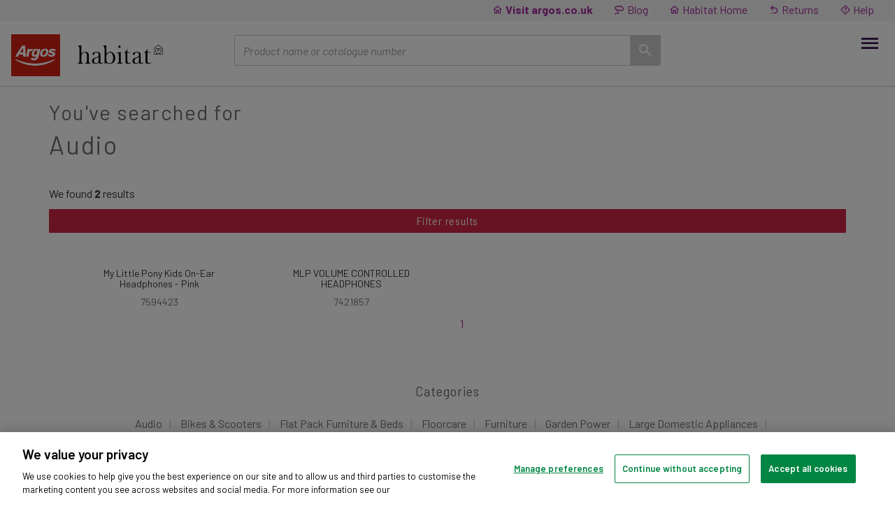

--- FILE ---
content_type: text/html; charset=UTF-8
request_url: https://argos-support.co.uk/search/Audio?dFR%5Bbrand%5D%5B0%5D=Hasbro
body_size: 10701
content:
<!DOCTYPE html>
<html lang="en">
<head>
	<meta charset="utf-8">
	<meta http-equiv="X-UA-Compatible" content="IE=edge">
	<meta name="viewport" content="width=device-width, initial-scale=1, maximum-scale=1, user-scalable=0, user-scalable=no">
	<!-- The above 3 meta tags *must* come first in the head; any other head content must come *after* these tags -->
		<meta http-equiv="Content-Security-Policy" content="default-src * 'unsafe-inline' 'unsafe-eval'; script-src * 'unsafe-inline' 'unsafe-eval'; connect-src * 'unsafe-inline'; img-src * data: blob: 'unsafe-inline'; frame-src *; style-src * 'unsafe-inline'; font-src * 'unsafe-inline'">
	
	<meta name="csrf-token" content="YHvzt9dHqWChjGtqoTD8A5YRC8pB0SzxBJJ0wv4h">
    

    <title>Argos Support | Find support, manuals, user guides and videos for Argos products</title>
    <meta name="description" content="Support for Argos products. Includes instruction manuals, user guides, videos and telephone helplines.">

    <link rel="canonical" href="https://argos-support.co.uk/search/Audio" />

	<meta property="og:site_name" content="Argos Support">
    <meta property="og:url"                content="https://argos-support.co.uk/search/Audio" />
    <meta property="og:title"              content="Argos Support | Find support, manuals, user guides and videos for Argos products" />
    <meta property="og:description"        content="Support for Argos products. Includes instruction manuals, user guides, videos and telephone helplines." />
    <meta property="og:image"              content="https://argos-support.co.uk/assets/v3/img/argos-logo-large.png" />
    <meta property="og:locale"             content="en_GB" />
	

	<link rel="shortcut icon" href="https://argos-support.co.uk/assets/v3/img/favicon.ico"/>

	<!-- Bootstrap -->
			<link href="https://argos-support.co.uk/assets/v3/css/bootstrap.css?date=20220303" rel="stylesheet">
		<link href="https://argos-support.co.uk/assets/v3/css/extra.css?date=20220516" rel="stylesheet">
	<!-- Icon family -->
	<link rel="stylesheet" href="https://cdn.materialdesignicons.com/4.0.96/css/materialdesignicons.min.css" integrity="sha384-MGsqdESVu7njuBwM4AdIvG7viCyt1nFvriStw32Bum2eKq185UNAKGjh5I4BgHIp" crossorigin="anonymous">

	<!-- HTML5 shim and Respond.js for IE8 support of HTML5 elements and media queries -->
	<!-- WARNING: Respond.js doesn't work if you view the page via file:// -->
	<!--[if lt IE 9]>
	<script src="https://oss.maxcdn.com/html5shiv/3.7.3/html5shiv.min.js"></script>
	<script src="https://oss.maxcdn.com/respond/1.4.2/respond.min.js"></script>
	<![endif]-->

	<link rel="stylesheet" href="https://argos-support.co.uk/assets/v3/vendor/outdatedbrowser/outdatedbrowser.min.css">

	<link href="https://argos-support.co.uk/assets/v3/css/instantsearch.css" rel="stylesheet">

				<!-- OneTrust Cookies Consent Notice start -->
			
							<script src="https://cdn-ukwest.onetrust.com/scripttemplates/otSDKStub.js"  type="text/javascript" charset="UTF-8" data-domain-script="4c5c09a2-6962-4580-8559-5ba2aeda1153"></script>								
						
			<script type="text/javascript">
				function OptanonWrapper() { }
			</script>
			<!-- OneTrust Cookies Consent Notice end -->
	
			<!-- Hotjar Tracking Code for https://www.argos-support.co.uk/ -->
		<script>
			(function(h,o,t,j,a,r){
				h.hj=h.hj||function(){(h.hj.q=h.hj.q||[]).push(arguments)};
				h._hjSettings={hjid:3333673,hjsv:6};
				a=o.getElementsByTagName('head')[0];
				r=o.createElement('script');r.async=1;
				r.src=t+h._hjSettings.hjid+j+h._hjSettings.hjsv;
				a.appendChild(r);
			})(window,document,'https://static.hotjar.com/c/hotjar-','.js?sv=');
		</script>
	
</head>
<body>
	
	 
	<style>html { display:none }</style>
	<script>
	if (self == top) { document.documentElement.style.display = 'block'; } else {
	top.location = self.location; }
	</script>
	
	
    
	<!-- Google tag (gtag.js) -->
	<script async src="https://www.googletagmanager.com/gtag/js?id=G-VHYVFJ86Q3"></script>
	<script>
		window.dataLayer = window.dataLayer || [];
		function gtag(){
			dataLayer.push(arguments);
		}
		gtag('js', new Date());
		gtag('config', 'G-VHYVFJ86Q3');
		gtag('event', 'pageview');

        /* Track outbound links in Google Analytics */
        // From: http://www.axllent.org/docs/view/track-outbound-links-with-analytics-js/
        function _gaLt(event){
            var el = event.srcElement || event.target;

            /* Loop up the DOM tree through parent elements if clicked element is not a link (eg: an image inside a link) */
            while(el && (typeof el.tagName == 'undefined' || el.tagName.toLowerCase() != 'a' || !el.href)){
                el = el.parentNode;
            }

            if(el && el.href){
                if(el.href.indexOf(location.host) == -1) { /* external link */
                    /* HitCallback function to either open link in either same or new window */
                    var hitBack = function(link, target) {
						/*
						* Exclude tagged links, ie the covid banner
						*/
                        if ((link.indexOf('argos.co.uk') > -1 ||link.indexOf('habitat.co.uk') > -1) && link.indexOf('tag') == -1) {
                          link = 'https://argos-support.co.uk/redirect?to='+link;
						}
                        target ? window.open(link, target) : window.location.href = link;
                    };
                    /* link */
                    var link = el.href;
                    /* Is target set and not _(self|parent|top)? */
                    var target = (el.target && !el.target.match(/^_(self|parent|top)$/i)) ? el.target : false;
                    /* send event with callback, handle click spares here too */
					if (link.indexOf('clickspares.co.uk') > -1) {
						var ga_event = 'Click Spares';
					} else {
						var ga_event = 'Outbound Links';
					}
                    gtag("event", ga_event, {
						'link' : document.location.pathname + document.location.search,
                        'event_callback': hitBack(link, target)
					});

                    /* Prevent standard click */
                    event.preventDefault ? event.preventDefault() : event.returnValue = !1;
                }

            }
        }

        /* Attach the event to all clicks in the document after page has loaded */
        function initEventListeners() {
          var w = window;
          w.addEventListener ? w.addEventListener("load",function(){
            document.body.addEventListener("click",_gaLt,!1);
          },!1)
          : w.attachEvent && w.attachEvent("onload",function(){
              document.body.attachEvent("onclick",_gaLt);
            });
        }

        function initEventListenersShort() {
          var w = window;
          w.addEventListener ?
            document.body.addEventListener("click",_gaLt,!1)
          :
              document.body.attachEvent("onclick",_gaLt)
        }

        function initEventListenersVeryShort() {
          if (document.body.addEventListener) { // Handle old browsers
            document.body.addEventListener("click",_gaLt,!1);
          }
        }

		initEventListenersVeryShort();

    </script>
    
	<div id="skiptocontent">
		<a href="#maincontent">Skip to main content</a>
	</div>
	<span id="top"></span>

	<!-- Navigation
	================================================== -->
	<!-- Navbar -->
	<nav class="main-nav">
		<div class="container-fluid">
			<div class="row grey-bar">
				<div class="col-md-12">					
					<ul class="nav navbar-nav navbar-right">
												<li><a href="https://www.argos.co.uk" target="_blank"><i class="mdi mdi-home-outline"></i> <strong>Visit argos.co.uk</strong></a></li>
												<li><a href="https://argos-support.co.uk/blog"><i class="mdi mdi-thought-bubble-outline"></i> Blog</a></li>
												<li><a href="https://www.habitat.co.uk" target="_blank"><i class="mdi mdi-home-outline"></i> Habitat Home</a></li>
						<li><a href="https://help.argos.co.uk/help/refunds-%26-returns/returns-product-support-and-repairs/returnsproductsupportrepairs" target="_blank"><i class="mdi mdi-undo-variant"></i> Returns</a></li>
						<li><a href="https://www.argos.co.uk/help" target="_blank"><i class="mdi mdi-help-rhombus-outline"></i> Help</a></li>
					</ul>
				</div>
			</div>
			<div class="row">
				<div class="col-xs-6 col-sm-3">
					
										<a href="https://argos-support.co.uk"><img src="https://argos-support.co.uk/assets/v3/img/argos-habitat-logo.png" class="brand-logo" alt="ARGOS"></a>
					
				</div>
				<div class="col-sm-6 hidden-xs">
										<div class="form-group pt2">
						<form action="https://argos-support.co.uk/search" method="post">
							<input type="hidden" name="_token" value="YHvzt9dHqWChjGtqoTD8A5YRC8pB0SzxBJJ0wv4h" autocomplete="off">							<div class="input-group">
								<input type="text" class="form-control" id="product-search" name="term" placeholder="Product name or catalogue number">
								<span class="input-group-btn">
									<button class="btn btn-default"><i class="mdi mdi-magnify"></i></button>
								</span>
							</div>
						</form>
					</div>
									</div>
								<div class="col-xs-6 col-sm-3 text-right">
					<button class="menu-btn" id="menu-open">
						<i class="mdi mdi-menu"></i>
					</button>
				</div>
							</div>
		</div>
	</nav>
		<!-- Offcanvas navigation (for mobile and desktop) -->
	<nav class="offcanvas">

		<div class="offcanvas-main-nav">
			<div class="container-fluid">
				<div class="row">
					<div class="col-xs-12 text-right">
						<button class="menu-btn menu-btn-inverse" id="menu-close">
							<i class="mdi mdi-close"></i>
						</button>
					</div>
				</div>
			</div>
		</div>
		<div class="offcanvas-footer visible-xs">
			<div class="offcanvas-footer-group">
				<a href="https://www.argos.co.uk/" target="_blank"><i class="mdi mdi-cart-outline"></i><span>argos.co.uk</span></a>
				<a href="https://help.argos.co.uk/help/refunds-%26-returns/returns-product-support-and-repairs/returnsproductsupportrepairs" target="_blank"><i class="mdi mdi-undo-variant"></i><span>Returns</span></a>
				<a href="https://www.argos.co.uk/help" target="_blank"><i class="mdi mdi-help-rhombus-outline"></i><span>Help</span></a>
			</div>
		</div>
		<div class="offcanvas-main">
			<div class="container">
				<div class="text-center">
					<h1>Menu</h1>
				</div>

				<!-- Mobile menu -->
				<div class="menu-mobile">
					<!-- main cat selector -->
					<div class="form-group">
						<label for="select_category"><i class="mdi mdi-tag-outline"></i>Choose category type</label>
						<div class="select-wrapper">
							<select class="form-control menu-select" id="select_category">
								<option value="" disabled selected hidden>Select product type</option>
																	<option value="audio">Audio</option>
																	<option value="floorcare">Floorcare</option>
																	<option value="furniture">Furniture</option>
																	<option value="large-domestic-appliances">Large Domestic Appliances</option>
																	<option value="small-domestic-appliances">Small Domestic Appliances</option>
																	<option value="televisions">Televisions</option>
																	<option value="vgs">VGS</option>
																	<option value="wearable-technology">Wearable Technology</option>
															</select>
						</div>
					</div>
					<!-- Sub-category selector -->
					<div class="collapse" id="menu_subcategory">
						<div class="form-group">
							<label><i class="mdi mdi-tag-outline"></i>Choose subcategory</label>
														<div class="select-wrapper subcategory-select" id="select-audio">
								<select class="form-control menu-select">
									<option value="" disabled selected hidden>Select product type</option>
																		<option value="https://argos-support.co.uk/search/Headphones?dFR%5Bcategory%5D%5B0%5D=Audio&amp;dFR%5Bsector%5D%5B0%5D=Headphones">Headphones</option>
																		<option value="https://argos-support.co.uk/search/Radio?dFR%5Bcategory%5D%5B0%5D=Audio&amp;dFR%5Bsector%5D%5B0%5D=Radio">Radio</option>
																		<option value="https://argos-support.co.uk/search/Mobile%20Accessories?dFR%5Bcategory%5D%5B0%5D=Audio&amp;dFR%5Bsector%5D%5B0%5D=Mobile%20Accessories">Mobile Accessories</option>
																		<option value="https://argos-support.co.uk/search/In%20Car%20Audio?dFR%5Bcategory%5D%5B0%5D=Audio&amp;dFR%5Bsector%5D%5B0%5D=In%20Car%20Audio">In Car Audio</option>
																		<option value="https://argos-support.co.uk/search/Gaming%20Headphones?dFR%5Bcategory%5D%5B0%5D=Audio&amp;dFR%5Bsector%5D%5B0%5D=Gaming%20Headphones">Gaming Headphones</option>
																		<option value="https://argos-support.co.uk/search/Sound%20Plate?dFR%5Bcategory%5D%5B0%5D=Audio&amp;dFR%5Bsector%5D%5B0%5D=Sound%20Plate">Sound Plate</option>
																		<option value="https://argos-support.co.uk/search/Series%20067%20Archive%20S?dFR%5Bcategory%5D%5B0%5D=Audio&amp;dFR%5Bsector%5D%5B0%5D=Series%20067%20Archive%20S">Series 067 Archive S</option>
																	</select>
							</div>
														<div class="select-wrapper subcategory-select" id="select-floorcare">
								<select class="form-control menu-select">
									<option value="" disabled selected hidden>Select product type</option>
																		<option value="https://argos-support.co.uk/search/Upright%20Cleaners?dFR%5Bcategory%5D%5B0%5D=Floorcare&amp;dFR%5Bsector%5D%5B0%5D=Upright%20Cleaners">Upright Cleaners</option>
																		<option value="https://argos-support.co.uk/search/Cylinders?dFR%5Bcategory%5D%5B0%5D=Floorcare&amp;dFR%5Bsector%5D%5B0%5D=Cylinders">Cylinders</option>
																		<option value="https://argos-support.co.uk/search/Specialist%20Cleaning?dFR%5Bcategory%5D%5B0%5D=Floorcare&amp;dFR%5Bsector%5D%5B0%5D=Specialist%20Cleaning">Specialist Cleaning</option>
																		<option value="https://argos-support.co.uk/search/Hand%20Held?dFR%5Bcategory%5D%5B0%5D=Floorcare&amp;dFR%5Bsector%5D%5B0%5D=Hand%20Held">Hand Held</option>
																		<option value="https://argos-support.co.uk/search/Floorcare%20Access?dFR%5Bcategory%5D%5B0%5D=Floorcare&amp;dFR%5Bsector%5D%5B0%5D=Floorcare%20Access">Floorcare Access</option>
																		<option value="https://argos-support.co.uk/search/Handheld?dFR%5Bcategory%5D%5B0%5D=Floorcare&amp;dFR%5Bsector%5D%5B0%5D=Handheld">Handheld</option>
																		<option value="https://argos-support.co.uk/search/Specialist%20Clean?dFR%5Bcategory%5D%5B0%5D=Floorcare&amp;dFR%5Bsector%5D%5B0%5D=Specialist%20Clean">Specialist Clean</option>
																		<option value="https://argos-support.co.uk/search/Cordless?dFR%5Bcategory%5D%5B0%5D=Floorcare&amp;dFR%5Bsector%5D%5B0%5D=Cordless">Cordless</option>
																		<option value="https://argos-support.co.uk/search/Robot%20Vacuums?dFR%5Bcategory%5D%5B0%5D=Floorcare&amp;dFR%5Bsector%5D%5B0%5D=Robot%20Vacuums">Robot Vacuums</option>
																		<option value="https://argos-support.co.uk/search/Robot?dFR%5Bcategory%5D%5B0%5D=Floorcare&amp;dFR%5Bsector%5D%5B0%5D=Robot">Robot</option>
																		<option value="https://argos-support.co.uk/search/Other?dFR%5Bcategory%5D%5B0%5D=Floorcare&amp;dFR%5Bsector%5D%5B0%5D=Other">Other</option>
																	</select>
							</div>
														<div class="select-wrapper subcategory-select" id="select-furniture">
								<select class="form-control menu-select">
									<option value="" disabled selected hidden>Select product type</option>
																		<option value="https://argos-support.co.uk/search/Furniture?dFR%5Bcategory%5D%5B0%5D=Furniture&amp;dFR%5Bsector%5D%5B0%5D=Furniture">Furniture</option>
																		<option value="https://argos-support.co.uk/search/Comfort%20Chair?dFR%5Bcategory%5D%5B0%5D=Furniture&amp;dFR%5Bsector%5D%5B0%5D=Comfort%20Chair">Comfort Chair</option>
																		<option value="https://argos-support.co.uk/search/Headboards?dFR%5Bcategory%5D%5B0%5D=Furniture&amp;dFR%5Bsector%5D%5B0%5D=Headboards">Headboards</option>
																		<option value="https://argos-support.co.uk/search/Media%20Units?dFR%5Bcategory%5D%5B0%5D=Furniture&amp;dFR%5Bsector%5D%5B0%5D=Media%20Units">Media Units</option>
																		<option value="https://argos-support.co.uk/search/Bookcases%20&amp;%20Shelving?dFR%5Bcategory%5D%5B0%5D=Furniture&amp;dFR%5Bsector%5D%5B0%5D=Bookcases%20%26%20Shelving">Bookcases &amp; Shelving</option>
																		<option value="https://argos-support.co.uk/search/Sideboards?dFR%5Bcategory%5D%5B0%5D=Furniture&amp;dFR%5Bsector%5D%5B0%5D=Sideboards">Sideboards</option>
																		<option value="https://argos-support.co.uk/search/Small%20Tables?dFR%5Bcategory%5D%5B0%5D=Furniture&amp;dFR%5Bsector%5D%5B0%5D=Small%20Tables">Small Tables</option>
																		<option value="https://argos-support.co.uk/search/Airbed?dFR%5Bcategory%5D%5B0%5D=Furniture&amp;dFR%5Bsector%5D%5B0%5D=Airbed">Airbed</option>
																		<option value="https://argos-support.co.uk/search/Kitchen%20Table?dFR%5Bcategory%5D%5B0%5D=Furniture&amp;dFR%5Bsector%5D%5B0%5D=Kitchen%20Table">Kitchen Table</option>
																		<option value="https://argos-support.co.uk/search/Divans?dFR%5Bcategory%5D%5B0%5D=Furniture&amp;dFR%5Bsector%5D%5B0%5D=Divans">Divans</option>
																		<option value="https://argos-support.co.uk/search/Matts?dFR%5Bcategory%5D%5B0%5D=Furniture&amp;dFR%5Bsector%5D%5B0%5D=Matts">Matts</option>
																		<option value="https://argos-support.co.uk/search/Arg%20Homebase%20Dummy?dFR%5Bcategory%5D%5B0%5D=Furniture&amp;dFR%5Bsector%5D%5B0%5D=Arg%20Homebase%20Dummy">Arg Homebase Dummy</option>
																		<option value="https://argos-support.co.uk/search/Coffee%20Tables?dFR%5Bcategory%5D%5B0%5D=Furniture&amp;dFR%5Bsector%5D%5B0%5D=Coffee%20Tables">Coffee Tables</option>
																		<option value="https://argos-support.co.uk/search/Kitchen%20Chairs?dFR%5Bcategory%5D%5B0%5D=Furniture&amp;dFR%5Bsector%5D%5B0%5D=Kitchen%20Chairs">Kitchen Chairs</option>
																		<option value="https://argos-support.co.uk/search/TV%20Units?dFR%5Bcategory%5D%5B0%5D=Furniture&amp;dFR%5Bsector%5D%5B0%5D=TV%20Units">TV Units</option>
																		<option value="https://argos-support.co.uk/search/Office%20Furniture?dFR%5Bcategory%5D%5B0%5D=Furniture&amp;dFR%5Bsector%5D%5B0%5D=Office%20Furniture">Office Furniture</option>
																		<option value="https://argos-support.co.uk/search/Metal%20Frame?dFR%5Bcategory%5D%5B0%5D=Furniture&amp;dFR%5Bsector%5D%5B0%5D=Metal%20Frame">Metal Frame</option>
																		<option value="https://argos-support.co.uk/search/Lounge%20Packages?dFR%5Bcategory%5D%5B0%5D=Furniture&amp;dFR%5Bsector%5D%5B0%5D=Lounge%20Packages">Lounge Packages</option>
																		<option value="https://argos-support.co.uk/search/Display%20Units?dFR%5Bcategory%5D%5B0%5D=Furniture&amp;dFR%5Bsector%5D%5B0%5D=Display%20Units">Display Units</option>
																		<option value="https://argos-support.co.uk/search/Flooring?dFR%5Bcategory%5D%5B0%5D=Furniture&amp;dFR%5Bsector%5D%5B0%5D=Flooring">Flooring</option>
																		<option value="https://argos-support.co.uk/search/Air%20Beds?dFR%5Bcategory%5D%5B0%5D=Furniture&amp;dFR%5Bsector%5D%5B0%5D=Air%20Beds">Air Beds</option>
																		<option value="https://argos-support.co.uk/search/Kitchen%20Unit%20Accessories?dFR%5Bcategory%5D%5B0%5D=Furniture&amp;dFR%5Bsector%5D%5B0%5D=Kitchen%20Unit%20Accessories">Kitchen Unit Accessories</option>
																		<option value="https://argos-support.co.uk/search/Filing?dFR%5Bcategory%5D%5B0%5D=Furniture&amp;dFR%5Bsector%5D%5B0%5D=Filing">Filing</option>
																		<option value="https://argos-support.co.uk/search/H/d%20Office%20Chairs?dFR%5Bcategory%5D%5B0%5D=Furniture&amp;dFR%5Bsector%5D%5B0%5D=H%2Fd%20Office%20Chairs">H/d Office Chairs</option>
																		<option value="https://argos-support.co.uk/search/Formal%20Tables?dFR%5Bcategory%5D%5B0%5D=Furniture&amp;dFR%5Bsector%5D%5B0%5D=Formal%20Tables">Formal Tables</option>
																		<option value="https://argos-support.co.uk/search/Series%20288%20Archive%20S?dFR%5Bcategory%5D%5B0%5D=Furniture&amp;dFR%5Bsector%5D%5B0%5D=Series%20288%20Archive%20S">Series 288 Archive S</option>
																	</select>
							</div>
														<div class="select-wrapper subcategory-select" id="select-large-domestic-appliances">
								<select class="form-control menu-select">
									<option value="" disabled selected hidden>Select product type</option>
																		<option value="https://argos-support.co.uk/search/Condenser%20Dryer?dFR%5Bcategory%5D%5B0%5D=Large%20Domestic%20Appliances&amp;dFR%5Bsector%5D%5B0%5D=Condenser%20Dryer">Condenser Dryer</option>
																		<option value="https://argos-support.co.uk/search/Cooking%20Packs?dFR%5Bcategory%5D%5B0%5D=Large%20Domestic%20Appliances&amp;dFR%5Bsector%5D%5B0%5D=Cooking%20Packs">Cooking Packs</option>
																		<option value="https://argos-support.co.uk/search/Vented%20Dryers?dFR%5Bcategory%5D%5B0%5D=Large%20Domestic%20Appliances&amp;dFR%5Bsector%5D%5B0%5D=Vented%20Dryers">Vented Dryers</option>
																		<option value="https://argos-support.co.uk/search/Sline%20Dishwasher?dFR%5Bcategory%5D%5B0%5D=Large%20Domestic%20Appliances&amp;dFR%5Bsector%5D%5B0%5D=Sline%20Dishwasher">Sline Dishwasher</option>
																		<option value="https://argos-support.co.uk/search/Drl%20Refrige?dFR%5Bcategory%5D%5B0%5D=Large%20Domestic%20Appliances&amp;dFR%5Bsector%5D%5B0%5D=Drl%20Refrige">Drl Refrige</option>
																		<option value="https://argos-support.co.uk/search/Cooking?dFR%5Bcategory%5D%5B0%5D=Large%20Domestic%20Appliances&amp;dFR%5Bsector%5D%5B0%5D=Cooking">Cooking</option>
																		<option value="https://argos-support.co.uk/search/Other?dFR%5Bcategory%5D%5B0%5D=Large%20Domestic%20Appliances&amp;dFR%5Bsector%5D%5B0%5D=Other">Other</option>
																		<option value="https://argos-support.co.uk/search/Microwave?dFR%5Bcategory%5D%5B0%5D=Large%20Domestic%20Appliances&amp;dFR%5Bsector%5D%5B0%5D=Microwave">Microwave</option>
																		<option value="https://argos-support.co.uk/search/Packages%20Addo?dFR%5Bcategory%5D%5B0%5D=Large%20Domestic%20Appliances&amp;dFR%5Bsector%5D%5B0%5D=Packages%20Addo">Packages Addo</option>
																		<option value="https://argos-support.co.uk/search/Chest%20Freezers%20Dd?dFR%5Bcategory%5D%5B0%5D=Large%20Domestic%20Appliances&amp;dFR%5Bsector%5D%5B0%5D=Chest%20Freezers%20Dd">Chest Freezers Dd</option>
																		<option value="https://argos-support.co.uk/search/Fridge%20And%20Larder%20Dd?dFR%5Bcategory%5D%5B0%5D=Large%20Domestic%20Appliances&amp;dFR%5Bsector%5D%5B0%5D=Fridge%20And%20Larder%20Dd">Fridge And Larder Dd</option>
																		<option value="https://argos-support.co.uk/search/Series%20159%20Archive%20S?dFR%5Bcategory%5D%5B0%5D=Large%20Domestic%20Appliances&amp;dFR%5Bsector%5D%5B0%5D=Series%20159%20Archive%20S">Series 159 Archive S</option>
																		<option value="https://argos-support.co.uk/search/Tumble%20Dryers?dFR%5Bcategory%5D%5B0%5D=Large%20Domestic%20Appliances&amp;dFR%5Bsector%5D%5B0%5D=Tumble%20Dryers">Tumble Dryers</option>
																		<option value="https://argos-support.co.uk/search/Ie%2055cm?dFR%5Bcategory%5D%5B0%5D=Large%20Domestic%20Appliances&amp;dFR%5Bsector%5D%5B0%5D=Ie%2055cm">Ie 55cm</option>
																	</select>
							</div>
														<div class="select-wrapper subcategory-select" id="select-small-domestic-appliances">
								<select class="form-control menu-select">
									<option value="" disabled selected hidden>Select product type</option>
																		<option value="https://argos-support.co.uk/search/Kitchen%20Apps?dFR%5Bcategory%5D%5B0%5D=Small%20Domestic%20Appliances&amp;dFR%5Bsector%5D%5B0%5D=Kitchen%20Apps">Kitchen Apps</option>
																		<option value="https://argos-support.co.uk/search/Microwaves?dFR%5Bcategory%5D%5B0%5D=Small%20Domestic%20Appliances&amp;dFR%5Bsector%5D%5B0%5D=Microwaves">Microwaves</option>
																		<option value="https://argos-support.co.uk/search/Fires?dFR%5Bcategory%5D%5B0%5D=Small%20Domestic%20Appliances&amp;dFR%5Bsector%5D%5B0%5D=Fires">Fires</option>
																		<option value="https://argos-support.co.uk/search/Gift%20Pack?dFR%5Bcategory%5D%5B0%5D=Small%20Domestic%20Appliances&amp;dFR%5Bsector%5D%5B0%5D=Gift%20Pack">Gift Pack</option>
																		<option value="https://argos-support.co.uk/search/Other?dFR%5Bcategory%5D%5B0%5D=Small%20Domestic%20Appliances&amp;dFR%5Bsector%5D%5B0%5D=Other">Other</option>
																		<option value="https://argos-support.co.uk/search/Ie%20Ie%20Kitchen%20Hardwa?dFR%5Bcategory%5D%5B0%5D=Small%20Domestic%20Appliances&amp;dFR%5Bsector%5D%5B0%5D=Ie%20Ie%20Kitchen%20Hardwa">Ie Ie Kitchen Hardwa</option>
																		<option value="https://argos-support.co.uk/search/Ie%20Solo?dFR%5Bcategory%5D%5B0%5D=Small%20Domestic%20Appliances&amp;dFR%5Bsector%5D%5B0%5D=Ie%20Solo">Ie Solo</option>
																		<option value="https://argos-support.co.uk/search/Ie%20Combi?dFR%5Bcategory%5D%5B0%5D=Small%20Domestic%20Appliances&amp;dFR%5Bsector%5D%5B0%5D=Ie%20Combi">Ie Combi</option>
																		<option value="https://argos-support.co.uk/search/Ie%20Grill?dFR%5Bcategory%5D%5B0%5D=Small%20Domestic%20Appliances&amp;dFR%5Bsector%5D%5B0%5D=Ie%20Grill">Ie Grill</option>
																		<option value="https://argos-support.co.uk/search/Ie%20Roasting?dFR%5Bcategory%5D%5B0%5D=Small%20Domestic%20Appliances&amp;dFR%5Bsector%5D%5B0%5D=Ie%20Roasting">Ie Roasting</option>
																		<option value="https://argos-support.co.uk/search/Ie%20Dinner%20Sets?dFR%5Bcategory%5D%5B0%5D=Small%20Domestic%20Appliances&amp;dFR%5Bsector%5D%5B0%5D=Ie%20Dinner%20Sets">Ie Dinner Sets</option>
																	</select>
							</div>
														<div class="select-wrapper subcategory-select" id="select-televisions">
								<select class="form-control menu-select">
									<option value="" disabled selected hidden>Select product type</option>
																		<option value="https://argos-support.co.uk/search/3D%20Smart%20Accessories?dFR%5Bcategory%5D%5B0%5D=Televisions&amp;dFR%5Bsector%5D%5B0%5D=3D%20Smart%20Accessories">3D Smart Accessories</option>
																		<option value="https://argos-support.co.uk/search/LCD%20TV?dFR%5Bcategory%5D%5B0%5D=Televisions&amp;dFR%5Bsector%5D%5B0%5D=LCD%20TV">LCD TV</option>
																		<option value="https://argos-support.co.uk/search/Combi%20TV?dFR%5Bcategory%5D%5B0%5D=Televisions&amp;dFR%5Bsector%5D%5B0%5D=Combi%20TV">Combi TV</option>
																		<option value="https://argos-support.co.uk/search/LED%20TV?dFR%5Bcategory%5D%5B0%5D=Televisions&amp;dFR%5Bsector%5D%5B0%5D=LED%20TV">LED TV</option>
																		<option value="https://argos-support.co.uk/search/TV?dFR%5Bcategory%5D%5B0%5D=Televisions&amp;dFR%5Bsector%5D%5B0%5D=TV">TV</option>
																		<option value="https://argos-support.co.uk/search/Home%20Cinema?dFR%5Bcategory%5D%5B0%5D=Televisions&amp;dFR%5Bsector%5D%5B0%5D=Home%20Cinema">Home Cinema</option>
																		<option value="https://argos-support.co.uk/search/AV?dFR%5Bcategory%5D%5B0%5D=Televisions&amp;dFR%5Bsector%5D%5B0%5D=AV">AV</option>
																		<option value="https://argos-support.co.uk/search/Other?dFR%5Bcategory%5D%5B0%5D=Televisions&amp;dFR%5Bsector%5D%5B0%5D=Other">Other</option>
																		<option value="https://argos-support.co.uk/search/Branded%20Lcd%20Tv?dFR%5Bcategory%5D%5B0%5D=Televisions&amp;dFR%5Bsector%5D%5B0%5D=Branded%20Lcd%20Tv">Branded Lcd Tv</option>
																		<option value="https://argos-support.co.uk/search/Own%20Brand%20Led%20Tv?dFR%5Bcategory%5D%5B0%5D=Televisions&amp;dFR%5Bsector%5D%5B0%5D=Own%20Brand%20Led%20Tv">Own Brand Led Tv</option>
																		<option value="https://argos-support.co.uk/search/Led%20Tv?dFR%5Bcategory%5D%5B0%5D=Televisions&amp;dFR%5Bsector%5D%5B0%5D=Led%20Tv">Led Tv</option>
																		<option value="https://argos-support.co.uk/search/Televisions?dFR%5Bcategory%5D%5B0%5D=Televisions&amp;dFR%5Bsector%5D%5B0%5D=Televisions">Televisions</option>
																		<option value="https://argos-support.co.uk/search/Televisions?dFR%5Bcategory%5D%5B0%5D=Televisions&amp;dFR%5Bsector%5D%5B0%5D=Televisions">Televisions</option>
																		<option value="https://argos-support.co.uk/search/Televisions?dFR%5Bcategory%5D%5B0%5D=Televisions&amp;dFR%5Bsector%5D%5B0%5D=Televisions">Televisions</option>
																	</select>
							</div>
														<div class="select-wrapper subcategory-select" id="select-vgs">
								<select class="form-control menu-select">
									<option value="" disabled selected hidden>Select product type</option>
																		<option value="https://argos-support.co.uk/search/Software?dFR%5Bcategory%5D%5B0%5D=VGS&amp;dFR%5Bsector%5D%5B0%5D=Software">Software</option>
																		<option value="https://argos-support.co.uk/search/VGS%20Accessories?dFR%5Bcategory%5D%5B0%5D=VGS&amp;dFR%5Bsector%5D%5B0%5D=VGS%20Accessories">VGS Accessories</option>
																		<option value="https://argos-support.co.uk/search/Xbox%20One%20Hardware?dFR%5Bcategory%5D%5B0%5D=VGS&amp;dFR%5Bsector%5D%5B0%5D=Xbox%20One%20Hardware">Xbox One Hardware</option>
																		<option value="https://argos-support.co.uk/search/PC%20Software?dFR%5Bcategory%5D%5B0%5D=VGS&amp;dFR%5Bsector%5D%5B0%5D=PC%20Software">PC Software</option>
																		<option value="https://argos-support.co.uk/search/PS4%20Software?dFR%5Bcategory%5D%5B0%5D=VGS&amp;dFR%5Bsector%5D%5B0%5D=PS4%20Software">PS4 Software</option>
																		<option value="https://argos-support.co.uk/search/Xbox%20One%20Software?dFR%5Bcategory%5D%5B0%5D=VGS&amp;dFR%5Bsector%5D%5B0%5D=Xbox%20One%20Software">Xbox One Software</option>
																		<option value="https://argos-support.co.uk/search/Hardware?dFR%5Bcategory%5D%5B0%5D=VGS&amp;dFR%5Bsector%5D%5B0%5D=Hardware">Hardware</option>
																		<option value="https://argos-support.co.uk/search/PS4%20Hardware?dFR%5Bcategory%5D%5B0%5D=VGS&amp;dFR%5Bsector%5D%5B0%5D=PS4%20Hardware">PS4 Hardware</option>
																		<option value="https://argos-support.co.uk/search/PS3%20Software?dFR%5Bcategory%5D%5B0%5D=VGS&amp;dFR%5Bsector%5D%5B0%5D=PS3%20Software">PS3 Software</option>
																		<option value="https://argos-support.co.uk/search/Xbox%20360%20Software?dFR%5Bcategory%5D%5B0%5D=VGS&amp;dFR%5Bsector%5D%5B0%5D=Xbox%20360%20Software">Xbox 360 Software</option>
																		<option value="https://argos-support.co.uk/search/Digital%20Downloads?dFR%5Bcategory%5D%5B0%5D=VGS&amp;dFR%5Bsector%5D%5B0%5D=Digital%20Downloads">Digital Downloads</option>
																		<option value="https://argos-support.co.uk/search/Gaming%20Chairs?dFR%5Bcategory%5D%5B0%5D=VGS&amp;dFR%5Bsector%5D%5B0%5D=Gaming%20Chairs">Gaming Chairs</option>
																		<option value="https://argos-support.co.uk/search/DS%20Software?dFR%5Bcategory%5D%5B0%5D=VGS&amp;dFR%5Bsector%5D%5B0%5D=DS%20Software">DS Software</option>
																		<option value="https://argos-support.co.uk/search/Other?dFR%5Bcategory%5D%5B0%5D=VGS&amp;dFR%5Bsector%5D%5B0%5D=Other">Other</option>
																		<option value="https://argos-support.co.uk/search/Wii%20Software?dFR%5Bcategory%5D%5B0%5D=VGS&amp;dFR%5Bsector%5D%5B0%5D=Wii%20Software">Wii Software</option>
																		<option value="https://argos-support.co.uk/search/Virtual%20Reality?dFR%5Bcategory%5D%5B0%5D=VGS&amp;dFR%5Bsector%5D%5B0%5D=Virtual%20Reality">Virtual Reality</option>
																		<option value="https://argos-support.co.uk/search/Nintendo%20Switch?dFR%5Bcategory%5D%5B0%5D=VGS&amp;dFR%5Bsector%5D%5B0%5D=Nintendo%20Switch">Nintendo Switch</option>
																		<option value="https://argos-support.co.uk/search/Xbox%20Series?dFR%5Bcategory%5D%5B0%5D=VGS&amp;dFR%5Bsector%5D%5B0%5D=Xbox%20Series">Xbox Series</option>
																		<option value="https://argos-support.co.uk/search/Playstation%205?dFR%5Bcategory%5D%5B0%5D=VGS&amp;dFR%5Bsector%5D%5B0%5D=Playstation%205">Playstation 5</option>
																		<option value="https://argos-support.co.uk/search/Hardware?dFR%5Bcategory%5D%5B0%5D=VGS&amp;dFR%5Bsector%5D%5B0%5D=Hardware">Hardware</option>
																		<option value="https://argos-support.co.uk/search/Retro%20Gaming?dFR%5Bcategory%5D%5B0%5D=VGS&amp;dFR%5Bsector%5D%5B0%5D=Retro%20Gaming">Retro Gaming</option>
																		<option value="https://argos-support.co.uk/search/Pc%20Software?dFR%5Bcategory%5D%5B0%5D=VGS&amp;dFR%5Bsector%5D%5B0%5D=Pc%20Software">Pc Software</option>
																		<option value="https://argos-support.co.uk/search/Merchandise?dFR%5Bcategory%5D%5B0%5D=VGS&amp;dFR%5Bsector%5D%5B0%5D=Merchandise">Merchandise</option>
																		<option value="https://argos-support.co.uk/search/Series208%20Archive%20S?dFR%5Bcategory%5D%5B0%5D=VGS&amp;dFR%5Bsector%5D%5B0%5D=Series208%20Archive%20S">Series208 Archive S</option>
																	</select>
							</div>
														<div class="select-wrapper subcategory-select" id="select-wearable-technology">
								<select class="form-control menu-select">
									<option value="" disabled selected hidden>Select product type</option>
																		<option value="https://argos-support.co.uk/search/GPS%20Watches?dFR%5Bcategory%5D%5B0%5D=Wearable%20Technology&amp;dFR%5Bsector%5D%5B0%5D=GPS%20Watches">GPS Watches</option>
																		<option value="https://argos-support.co.uk/search/Wearable%20Tech%20Accessories?dFR%5Bcategory%5D%5B0%5D=Wearable%20Technology&amp;dFR%5Bsector%5D%5B0%5D=Wearable%20Tech%20Accessories">Wearable Tech Accessories</option>
																		<option value="https://argos-support.co.uk/search/Other?dFR%5Bcategory%5D%5B0%5D=Wearable%20Technology&amp;dFR%5Bsector%5D%5B0%5D=Other">Other</option>
																		<option value="https://argos-support.co.uk/search/Activity%20Trackers?dFR%5Bcategory%5D%5B0%5D=Wearable%20Technology&amp;dFR%5Bsector%5D%5B0%5D=Activity%20Trackers">Activity Trackers</option>
																	</select>
							</div>
													</div>
						<button class="btn btn-white btn-block mt2" id="menu_mob_submit">See matching products</button>

					</div>


				</div>

				<!-- Desktop megamenu -->
				<div class="menu-desktop">
					<div class="row">
						<div class="col-xs-3">
							<h4>Popular categories</h4>
							<ul class="list-unstyled">
																<li><a href="https://argos-support.co.uk/audio">Audio</a></li>
																<li><a href="https://argos-support.co.uk/floorcare">Floorcare</a></li>
																<li><a href="https://argos-support.co.uk/furniture">Furniture</a></li>
																<li><a href="https://argos-support.co.uk/large-domestic-appliances">Large Domestic Appliances</a></li>
																<li><a href="https://argos-support.co.uk/small-domestic-appliances">Small Domestic Appliances</a></li>
																<li><a href="https://argos-support.co.uk/televisions">Televisions</a></li>
																<li><a href="https://argos-support.co.uk/vgs">VGS</a></li>
																<li><a href="https://argos-support.co.uk/wearable-technology">Wearable Technology</a></li>
															</ul>
						</div>
						<div class="col-xs-3">
							<h4>Popular brands</h4>
							<ul class="list-unstyled">
																<li><a href="https://argos-support.co.uk/search/Apple?dFR%5Bbrand%5D%5B0%5D=Apple">Apple</a></li>
																<li><a href="https://argos-support.co.uk/search/Bush?dFR%5Bbrand%5D%5B0%5D=Bush">Bush</a></li>
																<li><a href="https://argos-support.co.uk/search/Dyson?dFR%5Bbrand%5D%5B0%5D=Dyson">Dyson</a></li>
																<li><a href="https://argos-support.co.uk/search/Hoover?dFR%5Bbrand%5D%5B0%5D=Hoover">Hoover</a></li>
																<li><a href="https://argos-support.co.uk/search/LG?dFR%5Bbrand%5D%5B0%5D=LG">LG</a></li>
																<li><a href="https://argos-support.co.uk/search/Panasonic?dFR%5Bbrand%5D%5B0%5D=Panasonic">Panasonic</a></li>
																<li><a href="https://argos-support.co.uk/search/Playstation?dFR%5Bbrand%5D%5B0%5D=Playstation">Playstation</a></li>
																<li><a href="https://argos-support.co.uk/search/Samsung?dFR%5Bbrand%5D%5B0%5D=Samsung">Samsung</a></li>
																<li><a href="https://argos-support.co.uk/search/Vax?dFR%5Bbrand%5D%5B0%5D=Vax">Vax</a></li>
																<li><a href="https://argos-support.co.uk/search/Xbox?dFR%5Bbrand%5D%5B0%5D=Xbox">Xbox</a></li>
															</ul>
						</div>
						<div class="col-xs-3">
							<h4>Most searched products</h4>
							<ul class="list-unstyled">
																<li><a href="https://argos-support.co.uk/2952091-argos-home-27m-x-27m-garden-gazebo-green">Argos Home 2.7m x 2.7m Garden Gazebo - Green</a></li>
																<li><a href="https://argos-support.co.uk/2077921-nintendo-switch-console-neon-with-improved-battery">Nintendo Switch Console - Neon with improved battery</a></li>
																<li><a href="https://argos-support.co.uk/9407051-lg-43lm6300pla-fhd-smart-tv">LG 43LM6300PLA FHD SMART TV</a></li>
																<li><a href="https://argos-support.co.uk/7912036-samsung-43in-ue43tu7020kxxu-smart-4k-uhd-hdr-led-tv">Samsung 43In UE43TU7020KXXU Smart 4K UHD HDR LED TV</a></li>
																<li><a href="https://argos-support.co.uk/2150628-amazon-fire-tv-stick-lite-with-alexa-voice-remote">Amazon Fire TV Stick Lite With Alexa Voice Remote</a></li>
															</ul>
						</div>
						<div class="col-xs-3">
							<h4>Blog topics</h4>
							<ul class="list-unstyled">
																<li><a href="https://argos-support.co.uk/blog/kitchen-appliances/low-vs-high-what-slow-cooker-settings-actually-mean">Low vs High: What Slow Cooker Settings Actually Mean </a></li>
																<li><a href="https://argos-support.co.uk/blog/kitchen-appliances/hot-tips-what-not-to-put-in-the-microwave">Hot Tips: What Not to Put in the Microwave </a></li>
																<li><a href="https://argos-support.co.uk/blog/tech/the-shutdown-of-the-2g-and-3g-mobile-networks-what">The Shutdown of the 2G and 3G Mobile Networks: What It Means and How to Prepare </a></li>
																<li><a href="https://argos-support.co.uk/blog/hints-tips-services/combating-those-january-blues">Combating Those January Blues </a></li>
																<li><a href="https://argos-support.co.uk/blog/tech/maximize-playtime-essential-battery-saving-tips-for-handheld-gamers">Maximize Playtime: Essential Battery-Saving Tips for Handheld Gamers </a></li>
																<li class="see-more"><strong><a href="https://argos-support.co.uk/blog">See all blog posts <i class="mdi mdi-chevron-right"></i></a></strong></li>
							</ul>
						</div>
					</div>
				</div>

			</div>

		</div>
		<div class="offcanvas-footer hidden-xs">
			<div class="offcanvas-footer-group">
				<a href="https://www.argos.co.uk/" target="_blank"><i class="mdi mdi-cart-outline"></i><span>argos.co.uk</span></a>
				<a href="https://help.argos.co.uk/help/refunds-%26-returns/returns-product-support-and-repairs/returnsproductsupportrepairs" target="_blank"><i class="mdi mdi-undo-variant"></i><span>Returns</span></a>
				<a href="https://www.argos.co.uk/help" target="_blank"><i class="mdi mdi-help-rhombus-outline"></i><span>Help</span></a>
			</div>
		</div>

	</nav>
	
	

	<!-- Main content
	================================================== -->
	
<main>

        <!-- Breadcrumb and page header -->
        <section>
          <div class="container">
            <div class="page-header">
              <h2>You've searched for</h2>
              <h1>Audio</h1>
              <input type="hidden" id="term" value="Audio">
            </div>
                <!-- Dynamic filter -->
                <p>We found <strong id="hit_count"></strong> results</p>
                <button type="button" class="btn btn-sm btn-info btn-block filter-btn btn-sm-height" data-toggle="collapse" data-target="#filter">Filter results</button>
        </section>

        <!-- Filter -->
            <section>
                <div class="container">
                    <div class="collapse" id="filter">
                        <div class="card other-searches" id="refinement-list-wrapper">
                            <div class="row">
                                <div class="col-md-4 col-sm-12">
                                    <h6 class="mb0 mt0">Category</h6>
                                    <div id="refinement-list-category">
                                    <!-- Category refinementList widget will appear here -->
                                    </div>
                                </div>
                                <div class="col-md-4 col-sm-12">
                                    <h6 class="mb0 mt0">Subcategory</h6>
                                    <div id="refinement-list-sector">
                                    <!-- Sector refinementList widget will appear here -->
                                    </div>
                                </div>
                                <div class="col-md-4 col-sm-12">
                                    <h6 class="mb0 mt0">Brand</h6>
                                    <div id="refinement-list-brand">
                                    <!-- Brand refinementList widget will appear here -->
                                    </div>
                                </div>
                            </div>
                            <hr>
                            <p class="text-center"><span id="clear-all"></span></p>
                        </div>
                    </div>
                </div>
        </section>

        <section>

          <div class="container">
            <div class="card">

                <div id="hits">
                    <!-- Hits widget will appear here -->
                </div>

                <div id="pagination">
                    <!-- Pagination widget will appear here -->
                </div>
                
            </div>
          </div>
        </section>

        <section>
    <div class="card">
        <div class="container">
            <h4 class="text-center">Categories</h4>
            <ul class="categories-list">
                                        <li><a href="https://argos-support.co.uk/audio">Audio</a></li>
                                        <li><a href="https://argos-support.co.uk/bikes-scooters">Bikes &amp; Scooters</a></li>
                                        <li><a href="https://argos-support.co.uk/furniture">Flat Pack Furniture &amp; Beds</a></li>
                                        <li><a href="https://argos-support.co.uk/floorcare">Floorcare</a></li>
                                        <li><a href="https://argos-support.co.uk/furniture">Furniture</a></li>
                                        <li><a href="https://argos-support.co.uk/garden-power">Garden Power</a></li>
                                        <li><a href="https://argos-support.co.uk/large-domestic-appliances">Large Domestic Appliances</a></li>
                                        <li><a href="https://argos-support.co.uk/mobile-phones">Mobile Phones</a></li>
                                        <li><a href="https://argos-support.co.uk/nursery">Nursery</a></li>
                                        <li><a href="https://argos-support.co.uk/outdoor-living">Outdoor Living</a></li>
                                        <li><a href="https://argos-support.co.uk/pcs-laptops-tablets">PC&#039;s</a></li>
                                        <li><a href="https://argos-support.co.uk/set-top-boxes">Set Top Boxes</a></li>
                                        <li><a href="https://argos-support.co.uk/small-domestic-appliances">Small Domestic Appliances</a></li>
                                        <li><a href="https://argos-support.co.uk/sofas-chairs-upholstery">Sofas, Chairs, Upholstery</a></li>
                                        <li><a href="https://argos-support.co.uk/televisions">Televisions</a></li>
                                        <li><a href="https://argos-support.co.uk/vgs">VGS</a></li>
                                        <li><a href="https://argos-support.co.uk/watches-and-clocks">Watches and Clocks</a></li>
                                        <li><a href="https://argos-support.co.uk/wearable-technology">Wearable Technology</a></li>
                                </ul>
        </div>
    </div>
</section>
    </main>



	<!-- Footer
	================================================== -->
	<footer>
        <section class="returns">
            <div>
                <h4>Free &amp; easy returns</h4>
                <p>Return to any Argos store within 30 days <span>for an exchange or full refund</span></p>
            </div>
        </section>
		        <section class="deals">

            <div class="container text-center">
                <div class="deals-row">
                    <div class="item">
                        <h4>Be first to know the latest deals</h4>
                        <ul class="social">
                            <li>
                                <a href="https://www.youtube.com/channel/UCcP5P7GoCx9F-XYBceaPgRw" target="_blank"><img src="https://argos-support.co.uk/assets/v3/img/social_youtube.svg"></a>
                            </li>
                            <li>
                                <a href="http://www.facebook.com/argos"><img src="https://argos-support.co.uk/assets/v3/img/social_facebook.svg" target="_blank"></a>
                            </li>
                            <li>
                                <a href="http://www.twitter.com/Argos_online"><img src="https://argos-support.co.uk/assets/v3/img/social_twitter.svg" target="_blank"></a>
                            </li>
                        </ul>
                    </div>
                    <div class="item">
                        <h4>Download our app</h4>
                        <ul class="store">
                            <li>
                                <a href="https://itunes.apple.com/gb/app/argos-for-ipad/id571228153?mt=8"><img src="https://argos-support.co.uk/assets/v3/img/download_applestore.svg" target="_blank"></a>
                            </li>
                            <li>
                                <a href="https://play.google.com/store/apps/details?id=com.homeretailgroup.argos.android&hl=en"><img src="https://argos-support.co.uk/assets/v3/img/download_googlestore.svg" target="_blank"></a>
                            </li>
                        </ul>
                    </div>
                </div>
            </div>
        </section>
		        <section class="terms">

            <ul>
                <li><a href="https://privacy-hub.sainsburys.co.uk/" target="_blank">Privacy hub</a></li>
                <li><a href="https://www.argos.co.uk/help/privacy-policy/" target="_blank">Privacy policy</a></li>
				<li><a href="https://www.argos.co.uk/help/cookie-policy/" target="_blank">Cookies policy</a></li>
				<li><a href="#" id="ot-sdk-btn"  class="ot-sdk-show-settings">Cookie Settings</a></li>
            </ul>
            <p>&copy; Argos Limited 2026. All Rights Reserved.</p>

        </section>
	</footer>


	<div id="outdated"></div>

	<!-- Scripts
	================================================== -->
	<script src="https://code.jquery.com/jquery-3.6.0.min.js" integrity="sha256-/xUj+3OJU5yExlq6GSYGSHk7tPXikynS7ogEvDej/m4=" crossorigin="anonymous"></script>
	

	<!-- Latest compiled and minified JavaScript -->
	<script src="https://stackpath.bootstrapcdn.com/bootstrap/3.4.1/js/bootstrap.min.js" integrity="sha384-aJ21OjlMXNL5UyIl/XNwTMqvzeRMZH2w8c5cRVpzpU8Y5bApTppSuUkhZXN0VxHd" crossorigin="anonymous"></script>

	<!-- Common behaviours used on all pages-->
	<script src="https://argos-support.co.uk/assets/v3/js/common.js"></script>
	<script src="https://argos-support.co.uk/assets/v3/js/extra.js?date=20220407"></script>

	<!-- Carousels -->
	<script src="https://argos-support.co.uk/assets/v3/js/slick.min.js"></script>
	<script src="https://argos-support.co.uk/assets/v3/js/carousels.js"></script>

	<!-- Video lightbox -->
	<script src="https://argos-support.co.uk/assets/v3/js/lity.js"></script>

	<!-- Muilti-line ellipsis (for Blogs) -->
	<script src="https://argos-support.co.uk/assets/v3/js/jquery.ellipsis.js"></script>
	<script>
			$('.ellipsis').ellipsis();
			$( window ).resize(function() {
					$('.ellipsis').ellipsis();
			});
	</script>

	<script type="text/javascript" src="https://argos-support.co.uk/assets/v3/vendor/jquery-match-height/jquery.matchHeight.js"></script>

	<script src="https://argos-support.co.uk/assets/v3/vendor/outdatedbrowser/outdatedbrowser.min.js"></script>

	<!-- plugin call -->
    <script>
		$(document).ready(function() {
			outdatedBrowser({
				bgColor: '#f25648',
				color: '#ffffff',
				lowerThan: 'object-fit',
				languagePath: '../outdatedbrowser/lang/en.html'
			})
		});
	</script>

	
<script src="https://cdn.jsdelivr.net/algoliasearch/3/algoliasearch.min.js" integrity="sha384-DiiFfHfhDxu0xkE6YqjCCg8qzQUKT6CDPAhnp7K7hmFXhxLnw/M5TnuhAo0I+feU" crossorigin="anonymous"></script>


<script src="https://cdn.jsdelivr.net/npm/autocomplete.js@0.38.1/dist/autocomplete.jquery.min.js" integrity="sha256-+wCAJcKSX5DPcqGb9OvrcxDg2H1HBkFs+Y+3rdCVbvI=" crossorigin="anonymous"></script>

<link rel="stylesheet" href="https://cdn.jsdelivr.net/npm/instantsearch.js@2.6.0/dist/instantsearch.min.css" integrity="sha384-3pqpjew6zqJsw9mdIpd6FVJvuFuacqOpSXwAifQ9iHE4keUyghetuuJDGFoTNhfn" crossorigin="anonymous">
<script src="https://cdn.jsdelivr.net/npm/instantsearch.js@2.6.0" integrity="sha384-EtEQyqoKtrBSat8+V0eTyycfmdkEHHzKesnWrc2VPnKAcD8PJw8HKAWKsK/QnGT+" crossorigin="anonymous"></script>

<!-- Scroll to top when applying filters
    ================================================== -->
    <script>
        $('#filter').on('hidden.bs.collapse', function () {
            $('html, body').animate({
                scrollTop: $("#top").offset().top
            }, 600);
            return false;
        });

    </script>
    
    <script type="text/html" id="hit-template">
        <ul class="product-list">
            {{#hits}}
            <li>
                
                                <a class="product" href="{{link}}">
                                    <img src="{{image}}" alt="{{title}}">
                    <div class="product-content">
                        <p>{{{_highlightResult.title.value}}}</p>
                            <span class="catalogue-number">{{catalogue_number}}</span>
                    </div>
                </a>
            </li>
            {{/hits}}
        </ul>
    </script>

    
    <script type="text/html" id="filter-template-checkbox">
        <div class="checkbox">
            <label>
                <input type="checkbox" value="{{value}}" {{#isRefined}}checked{{/isRefined}}>
                {{label}}
            </label>
        </div>
    </script>
    <script>
        const search = instantsearch({
            appId: 'VEXX3VGA1H',
            apiKey: '11b0c9eabca5e4232f16710bd9ae3a5d',
            indexName: 'production_argos_products',
            urlSync: true,
        });

        search.addWidget(
            instantsearch.widgets.configure({
                query: $('#term').val(),
                filters: `live = 1`
                /**
                We store non-live records in Algolia so that we can still run a "Manuals" search, and find
                products that have manuals, but not (eg) an image (ie, they don't have a live page).
                We want to hide those results from this list though.
                **/
            })
        );

        search.addWidget(
          instantsearch.widgets.clearAll({
            container: '#clear-all',
            templates: {
              link: 'Clear all filters'
            },
            autoHideContainer: false
          })
        );

        search.addWidget(
            instantsearch.widgets.refinementList({
                container: '#refinement-list-category',
                attributeName: 'category',
                templates: {
                    /* See note above in #filter-template */
                    item: document.getElementById('filter-template-checkbox').innerHTML,
                },
                sortBy: ['name:asc'],
            })
            /*
            label, highlighted, value, count, isRefined, url
            */
        );
        search.addWidget(
            instantsearch.widgets.refinementList({
                container: '#refinement-list-sector',
                attributeName: 'sector',
                templates: {
                    /* See note above in #filter-template */
                    item: document.getElementById('filter-template-checkbox').innerHTML,
                },
                sortBy: ['name:asc'],
            })
            /*
            label, highlighted, value, count, isRefined, url
            */
        );
        search.addWidget(
            instantsearch.widgets.refinementList({
                container: '#refinement-list-brand',
                attributeName: 'brand',
                templates: {
                    /* See note above in #filter-template */
                    item: document.getElementById('filter-template-checkbox').innerHTML,
                },
                sortBy: ['name:asc'],
            })
            /*
            label, highlighted, value, count, isRefined, url
            */
        );

        search.addWidget(
            instantsearch.widgets.hits({
                container: '#hits',
                templates: {
                    empty: 'No results',
                    allItems: document.getElementById('hit-template').innerHTML,
                }
            })
        );

        // initialize pagination
        search.addWidget(
            instantsearch.widgets.pagination({
                container: '#pagination',
                maxPages: 20,
                // default is to scroll to 'body', here we disable this behavior
                scrollTo: false
            })
        );

        /**
         * Post load function from https://community.algolia.com/instantsearch.js/v2/guides/custom-widget.html
         **/
        search.addWidget({
            render: function(opts) {
                /**
                * Do we have results?!
                **/
                var hit_count = 0;
                if (opts.results.disjunctiveFacets[0]) {
                    var filters = (opts.results.disjunctiveFacets[0].data);

                    hit_count = opts.results.nbHits;
                    /** Not necessary I don't think
                    $('.matchheight1').matchHeight({
                        byRow: true,
                        property: 'min-height',
                        target: null,
                        remove: false
                    });
                    **/
                }
                else {
                    // No results
                }

                if (hit_count == 1) {
                  var redirect = $('#hits').find('a.product').attr('href');
                  window.location.replace(redirect);
                } else {
                  $('strong#hit_count').text(hit_count);
                }


            }
        });

        search.start();
    </script>




</body>
</html>


--- FILE ---
content_type: text/css
request_url: https://argos-support.co.uk/assets/v3/css/instantsearch.css
body_size: 245
content:
.product-card em {
    font-weight: 900;
    font-style: normal;
}
#pagination {
    text-align: center;
}

.ais-refinement-list--list div.ais-refinement-list--item {
    -webkit-box-flex: 0;
    -ms-flex: 0 0 50%;
    flex: 0 0 50%;
}
/*
@media (min-width: 768px) {
	.ais-refinement-list--list div.ais-refinement-list--item {
		-webkit-box-flex: 0;
		-ms-flex: 0 0 33.33333333%;
		flex: 0 0 33.33333333%;
    }
}

@media (min-width: 992px) {
	.ais-refinement-list--list div.ais-refinement-list--item {
		-webkit-box-flex: 0;
		-ms-flex: 0 0 25%;
		flex: 0 0 25%;
	}
}
*/
.ais-refinement-list--list div.ais-refinement-list--item {
    padding: 6px;
}
.ais-refinement-list--list div.ais-refinement-list--item .checkbox {
    margin-top: 5px;
    margin-bottom: 5px;
}
@media (min-width: 992px) {
	.ais-refinement-list--list div.ais-refinement-list--item {
		padding: 0 12px;
	}
}

.ais-refinement-list--list {
    padding: 0;
    margin: 0 -6px;
    list-style: none;
    display: -webkit-box;
    display: -ms-flexbox;
    display: flex;
    -ms-flex-wrap: wrap;
    flex-wrap: wrap;
}

#refinement-list-wrapper {
    padding: 10px 30px;
}

--- FILE ---
content_type: image/svg+xml
request_url: https://argos-support.co.uk/assets/v3/img/social_twitter.svg
body_size: 512
content:
<?xml version="1.0" encoding="utf-8"?>
<!-- Generator: Adobe Illustrator 23.0.3, SVG Export Plug-In . SVG Version: 6.00 Build 0)  -->
<svg version="1.1" id="Layer_1" xmlns="http://www.w3.org/2000/svg" xmlns:xlink="http://www.w3.org/1999/xlink" x="0px" y="0px"
	 width="44px" height="44px" viewBox="0 0 44 44" style="enable-background:new 0 0 44 44;" xml:space="preserve">
<style type="text/css">
	.st0{fill:#FFFFFF;}
</style>
<g>
	<path class="st0" d="M33.3,12.4c-1,0.6-2,1-3.1,1.2c-0.9-1-2.3-1.6-3.6-1.6c-2.7,0-4.9,2.2-4.9,4.9c0,0.4,0,0.8,0.1,1.1
		c-4-0.2-7.6-2.1-10.1-5.1c-1.3,2.2-0.6,5.1,1.5,6.6c-0.8,0-1.6-0.2-2.2-0.6v0c0,2.3,1.6,4.4,3.9,4.8c-0.7,0.2-1.5,0.2-2.2,0.1
		c0.6,2,2.5,3.4,4.6,3.4c-1.7,1.4-3.9,2.1-6.1,2.1c-0.4,0-0.8,0-1.2-0.1c2.3,1.4,4.9,2.2,7.5,2.2c7.7,0,14-6.1,14-13.8
		c0-0.1,0-0.1,0-0.2c0-0.2,0-0.4,0-0.6c1-0.7,1.8-1.6,2.5-2.6c-0.9,0.4-1.8,0.7-2.8,0.8C32.2,14.5,33,13.5,33.3,12.4z"/>
	<path class="st0" d="M22,0C9.9,0,0,9.9,0,22s9.9,22,22,22s22-9.9,22-22S34.1,0,22,0z M22,42C11,42,2,33,2,22S11,2,22,2s20,9,20,20
		S33,42,22,42z"/>
</g>
</svg>


--- FILE ---
content_type: application/javascript; charset=utf-8
request_url: https://argos-support.co.uk/assets/v3/js/carousels.js
body_size: 233
content:
$(document).ready(function(){

    // Products
    $('.products-carousel').slick({
        dots: true,
        arrows:false,
        speed: 1000, // Animation speed
        autoplay: true,
        autoplaySpeed: 4000, // Interval between movement
        centerMode: false,
        slidesToShow: 4,
        slidesToScroll: 4,
        draggable:true,
        pauseOnHover: true,
        pauseOnFocus:false,
        responsive: [
            {
                breakpoint: 700,
                settings: {
                    slidesToShow: 3,
                    slidesToScroll: 3
                }
            },
            {
                breakpoint: 380,
                settings: {
                    slidesToShow: 2,
                    slidesToScroll: 2
                }
            }
        ]
    });

    // Videos
    $('.videos-carousel').slick({
        dots: true,
        arrows:false,
        speed: 1000, // Animation speed
        autoplay: true,
        autoplaySpeed: 4000, // Interval between movement
        centerMode: false,
        slidesToShow: 2,
        slidesToScroll: 2,
        draggable:true,
        pauseOnHover: true,
        pauseOnFocus:false,
        responsive: [
            {
                breakpoint: 380,
                settings: {
                    slidesToShow: 1,
                    slidesToScroll: 1
                }
            }
        ]
    });
});

--- FILE ---
content_type: application/javascript; charset=utf-8
request_url: https://argos-support.co.uk/assets/v3/js/extra.js?date=20220407
body_size: 742
content:
$(function() {
	$('body').on('change','select.jump-menu',function() {
		url = $(this).val();
		if (url) {
			document.location = url;
		}
	});
	$('body').on('change','select.jump-menu-external',function() {
		url = $(this).val();
		if (url) {
			window.open(url);
		}
	});
	
});

$(function() {
	/**
	 * SUSPEND THIS as per a request from Ian 07/04/2022
	 */
	// $('#dtkModal').modal({});
});

$(document).ready(function() {

	$('form.ajax').on('submit',function(e) {

	  $.ajaxSetup({
		  headers: { 'X-CSRF-TOKEN': $(this).find('input[name="_token"]').val() }
	  });

	  e.preventDefault(e);

	  var self             = this;
	  var button_text      = '';
	  var response_element = $('#form-response');

	  $.ajax({
		type:"POST",
		url:$(this).attr('action'),
		data:$(this).serialize(),
		dataType: 'json',
		beforeSend: function(){
			button_html = $(self).find('button[type=submit]').html();
		   $(self).find('button[type=submit]').html('<i class="mdi mdi-timer-sand"></i>');
		 },
		 complete: function(){
		   $(self).find('button[type=submit]').html(button_html);
		 },
		success: function(responseText, statusText, jqXHR)  {
		  $(self)[0].reset();
		  var response = $.parseJSON(jqXHR.responseText);
		  var message = response.message;
		  response_element.removeClass('alert-danger');
		  response_element.addClass('alert-success');
		  response_element.html(message).show();
		},
		error: function(jqXHR, textStatus, errorThrown ) {

		  if (jqXHR.status == 422) { // This is the status code Laravel returns when validation fails:
			var response = $.parseJSON(jqXHR.responseText);
			var errors = new Array();
			$.each(response, function(field, error) {
			  errors.push(error);
			});
			var error = errors.join('<br>');
			response_element.html(error).show();
			response_element.removeClass('alert-success');
			response_element.addClass('alert-danger');
		  }
		  else {
			// Major error; check response
			console.log('Error');
		  }
		}
	  });
	});
  });